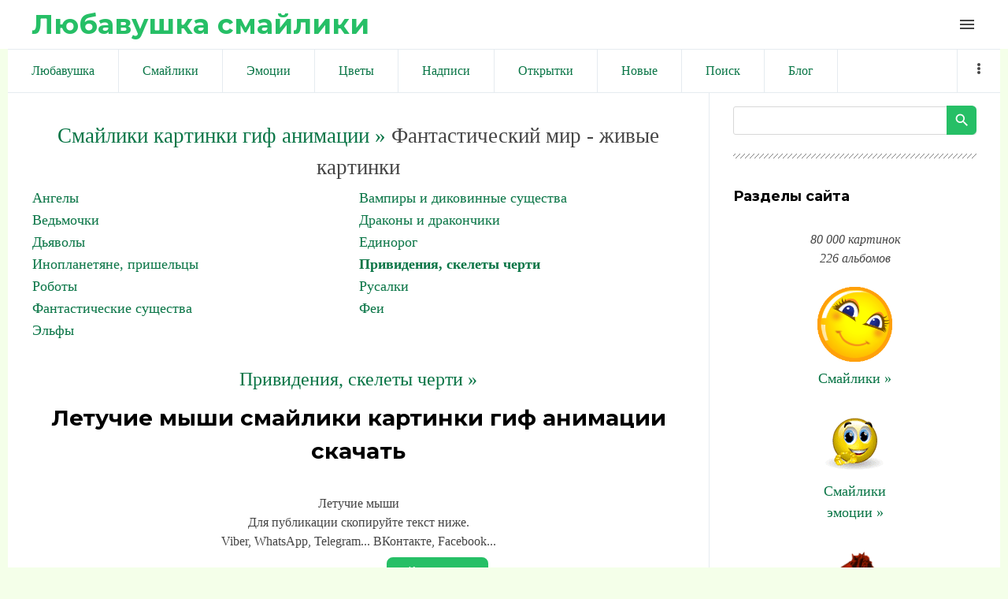

--- FILE ---
content_type: text/html; charset=UTF-8
request_url: https://liubavyshka.ru/photo/1/1/letuchie_myshi/72-0-13726
body_size: 10143
content:
<!DOCTYPE html>
<html id="root">
<head>
<meta charset="utf-8">
 
 
 <title>Смайлики картинки гиф анимации: Летучие  мыши скачать</title>
 
 
 <meta name="viewport" content="width=device-width, initial-scale=1.0, maximum-scale=1.0, user-scalable=no"/>
 <link href="https://fonts.googleapis.com/css?family=Material+Icons|Montserrat:400,700|Roboto+Condensed:300,400,700&amp;subset=cyrillic,cyrillic-ext"
 rel="stylesheet">
 
 <link type="text/css" rel="StyleSheet" href="/.s/src/shop.css"/>
 <style>
 @font-face {
 font-family: "FontAwesome";
 font-style: normal;
 font-weight: normal;
 src: url("/.s/src/font/fontawesome-webfont.eot?#iefix&v=4.3.0") format("embedded-opentype"), url("/.s/src/font/fontawesome-webfont.woff2?v=4.3.0") format("woff2"), url("/.s/src/font/fontawesome-webfont.woff?v=4.3.0") format("woff"), url("/.s/src/font/fontawesome-webfont.ttf?v=4.3.0") format("truetype"), url("/.s/src/font/fontawesome-webfont.svg?v=4.3.0#fontawesomeregular") format("svg");
 }
 </style>
 
 <link type="text/css" rel="stylesheet" href="/_st/my.css" />
 
 

	<link rel="stylesheet" href="/.s/src/base.min.css?v=221108" />
	<link rel="stylesheet" href="/.s/src/layer7.min.css?v=221108" />

	<script src="/.s/src/jquery-1.12.4.min.js"></script>
	
	<script src="/.s/src/uwnd.min.js?v=221108"></script>
	<link rel="stylesheet" href="/.s/src/ulightbox/ulightbox.min.css" />
	<link rel="stylesheet" href="/.s/src/photo.css" />
	<link rel="stylesheet" href="/.s/src/photopage.min.css" />
	<script src="/.s/src/ulightbox/ulightbox.min.js"></script>
	<script src="/.s/src/photopage.min.js"></script>
	<script>
/* --- UCOZ-JS-DATA --- */
window.uCoz = {"ssid":"251454642504307704500","module":"photo","country":"US","uLightboxType":1,"layerType":7,"sign":{"7251":"Запрошенный контент не может быть загружен. Пожалуйста, попробуйте позже.","7254":"Изменить размер","7287":"Перейти на страницу с фотографией.","5458":"Следующий","5255":"Помощник","7253":"Начать слайд-шоу","7252":"Предыдущий","3125":"Закрыть"},"site":{"domain":"liubavyshka.ru","host":"liubavyshka.my1.ru","id":"5liubavyshka"},"language":"ru"};
/* --- UCOZ-JS-CODE --- */

		function eRateEntry(select, id, a = 65, mod = 'photo', mark = +select.value, path = '', ajax, soc) {
			if (mod == 'shop') { path = `/${ id }/edit`; ajax = 2; }
			( !!select ? confirm(select.selectedOptions[0].textContent.trim() + '?') : true )
			&& _uPostForm('', { type:'POST', url:'/' + mod + path, data:{ a, id, mark, mod, ajax, ...soc } });
		}
function loginPopupForm(params = {}) { new _uWnd('LF', ' ', -250, -100, { closeonesc:1, resize:1 }, { url:'/index/40' + (params.urlParams ? '?'+params.urlParams : '') }) }
/* --- UCOZ-JS-END --- */
</script>

	<style>.UhideBlock{display:none; }</style>
	<script type="text/javascript">new Image().src = "//counter.yadro.ru/hit;noadsru?r"+escape(document.referrer)+(screen&&";s"+screen.width+"*"+screen.height+"*"+(screen.colorDepth||screen.pixelDepth))+";u"+escape(document.URL)+";"+Date.now();</script>
</head>
<body class="main-page entry">

<!--U1AHEADER1Z--><header> 

<link rel="apple-touch-icon" sizes="180x180" href="/apple-touch-icon.png">
<link rel="icon" type="image/png" sizes="32x32" href="/favicon-32x32.png">
<link rel="icon" type="image/png" sizes="16x16" href="/favicon-16x16.png">
<link rel="manifest" href="/site.webmanifest">
<meta name="msapplication-TileColor" content="#da532c">
<meta name="theme-color" content="#ffffff">


 <div class="wrapper">
 <div id="header">
 <div id="site-logo">
 <a href="https://liubavyshka.ru/"><!-- <logo> -->Любавушка смайлики<!-- </logo> --></a>
 </div>

 <div class="material-icons i_menu">menu</div>
 </div>
 </div>
 </div>
</header>



<div class="wrapper">
<div class="head-menu">
 
 
<!-- Yandex.RTB -->
<script>window.yaContextCb=window.yaContextCb||[]</script>
<script src="https://yandex.ru/ads/system/context.js" async></script>
 
<!-- Yandex.RTB R-A-17532084-2 -->
<script>
window.yaContextCb.push(() => {
 Ya.Context.AdvManager.render({
 "blockId": "R-A-17532084-2",
 "type": "fullscreen",
 "platform": "touch"
 })
})
</script>
 
<!-- Yandex.RTB R-A-17532084-3 -->
<script>
window.yaContextCb.push(() => {
 Ya.Context.AdvManager.render({
 "blockId": "R-A-17532084-3",
 "type": "fullscreen",
 "platform": "desktop"
 })
})
</script>
 
<!-- Yandex.RTB R-A-17532084-4 -->
<script>
window.yaContextCb.push(() => {
 Ya.Context.AdvManager.render({
 "blockId": "R-A-17532084-4",
 "type": "topAd"
 })
})
</script>
 
<!-- Yandex.RTB R-A-17532084-5 -->
<script>
window.yaContextCb.push(() => {
 Ya.Context.AdvManager.render({
 "blockId": "R-A-17532084-5",
 "type": "floorAd",
 "platform": "desktop"
 })
})
</script>
 
 


<script async src="//pagead2.googlesyndication.com/pagead/js/adsbygoogle.js"></script>
<script>
 (adsbygoogle = window.adsbygoogle || []).push({
 google_ad_client: "ca-pub-6386168867807423",
 enable_page_level_ads: true
 });
</script>
 

 
 
 <nav>
 <div id="catmenu">
 <!-- <sblock_nmenu> -->
<!-- <bc> --><div id="uNMenuDiv1" class="uMenuV"><ul class="uMenuRoot">
<li><a  href="/" ><span>Любавушка</span></a></li>
<li><a  href="/photo/88" ><span>Смайлики</span></a></li>
<li><a  href="/photo/78" ><span>Эмоции</span></a></li>
<li><a  href="/photo/110" ><span>Цветы</span></a></li>
<li><a  href="/photo/113" ><span>Надписи</span></a></li>
<li><a  href="/photo/225" ><span>Открытки</span></a></li>
<li><a  href="/photo/0-1-0-16-1" ><span>Новые</span></a></li>
<li><a  href="/search/смайлик" ><span>Поиск</span></a></li>
<li><a  href="/blog" ><span>Блог</span></a></li>
<li><a  href="/index/0-3" ><span>Обратная связь</span></a></li>
<li><a  href="/photo/18" ><span>Животные</span></a></li>
<li><a  href="/photo/22" ><span>Люди</span></a></li>
<li><a  href="/photo/16" ><span>Природа</span></a></li>
<li><a  href="/photo/45" ><span>Праздники</span></a></li>
<li><a  href="/photo/56" ><span>Предметы</span></a></li>
<li><a  href="/photo/67" ><span>Фантастика</span></a></li>
<li><a  href="/photo/170" ><span>Мультики</span></a></li></ul></div><!-- </bc> -->
<!-- </sblock_nmenu> -->
 <div class="clr"></div>
 </div>
 </nav>
 </div>
</div><!--/U1AHEADER1Z-->

<div class="main-wrapper wrapper">
 <div id="casing">
 
 <!-- <middle> -->
 <div id="content"
 >
 <section class="module-photo"><!-- <body> -->
 
<!-- informer 
<div align="center" class="picture100">
<script type="text/javascript" src="//files1111.my1.ru/informer/11"></script>
</div>
 informer --> 
 
 
<!-- Yandex.RTB R-A-17532084-1 -->
<div id="yandex_rtb_R-A-17532084-1"></div>
<script>
window.yaContextCb.push(() => {
 Ya.Context.AdvManager.render({
 "blockId": "R-A-17532084-1",
 "renderTo": "yandex_rtb_R-A-17532084-1"
 })
})
</script>
 
 
<!--<div align=center><script async src="//pagead2.googlesyndication.com/pagead/js/adsbygoogle.js"></script>
 NetBoard 
<ins class="adsbygoogle"
 style="display:inline-block;width:580px;height:400px"
 data-ad-client="ca-pub-6386168867807423"
 data-ad-slot="6056165881"></ins>
<script>
(adsbygoogle = window.adsbygoogle || []).push({});
</script></div>-->
 
<div class="breadcrumbs-wrapper"></div><hr />
<div id="u-photos"><div class="uphoto-entry">
 

 
 

<div align=center style="font-size:20pt"><a style="font-size:20pt" href="https://liubavyshka.ru/"><!--<s5176>-->Смайлики картинки гиф анимации<!--</s>--> &raquo;</a> Фантастический мир - живые картинки</div>
<table border="0" cellspacing="1" cellpadding="0" width="100%" class="catsTable"><tr>
					<td style="width:50%" class="catsTd" valign="top" id="cid68">
						<a href="/photo/1/angely/68" class="catName">Ангелы</a>  
					</td>
					<td style="width:50%" class="catsTd" valign="top" id="cid210">
						<a href="/photo/1/vampiry_i_dikovinnye_sushhestva/210" class="catName">Вампиры и диковинные существа</a>  
					</td></tr><tr>
					<td style="width:50%" class="catsTd" valign="top" id="cid76">
						<a href="/photo/1/1/76" class="catName">Ведьмочки</a>  
					</td>
					<td style="width:50%" class="catsTd" valign="top" id="cid69">
						<a href="/photo/1/1/69" class="catName">Драконы и  дракончики</a>  
					</td></tr><tr>
					<td style="width:50%" class="catsTd" valign="top" id="cid112">
						<a href="/photo/1/djavoly/112" class="catName">Дьяволы</a>  
					</td>
					<td style="width:50%" class="catsTd" valign="top" id="cid206">
						<a href="/photo/1/edinorog/206" class="catName">Единорог</a>  
					</td></tr><tr>
					<td style="width:50%" class="catsTd" valign="top" id="cid70">
						<a href="/photo/1/1/70" class="catName">Инопланетяне, пришельцы</a>  
					</td>
					<td style="width:50%" class="catsTd" valign="top" id="cid72">
						<a href="/photo/1/1/72" class="catNameActive">Привидения, скелеты черти</a>  
					</td></tr><tr>
					<td style="width:50%" class="catsTd" valign="top" id="cid153">
						<a href="/photo/1/roboty/153" class="catName">Роботы</a>  
					</td>
					<td style="width:50%" class="catsTd" valign="top" id="cid91">
						<a href="/photo/1/rusalki/91" class="catName">Русалки</a>  
					</td></tr><tr>
					<td style="width:50%" class="catsTd" valign="top" id="cid8">
						<a href="/photo/1/1/8" class="catName">Фантастические существа</a>  
					</td>
					<td style="width:50%" class="catsTd" valign="top" id="cid124">
						<a href="/photo/1/fei/124" class="catName">Феи</a>  
					</td></tr><tr>
					<td style="width:50%" class="catsTd" valign="top" id="cid194">
						<a href="/photo/1/ehlfy/194" class="catName">Эльфы</a>  
					</td></tr></table><br>


 
 
 
 
<div align="center"><a style="font-size:18pt" title="Смайлики картинки гиф анимации: Привидения, скелеты черти" href="/photo/1/1/72">Привидения, скелеты черти &raquo;</a></div>
 
 
<meta property="og:image" content="/_ph/72/2/305041923.gif?1769286101" /><meta property="og:title" content="Летучие  мыши" /><meta property="og:description" content="Летучие  мыши" />
<meta name="keywords" content="Смайлики, картинки, гиф, анимации">
<meta name="description" content="Летучие  мыши. смайлики картинки гиф анимации скачать">
<!-- H1 --><h1 class="photo-etitle">Летучие  мыши смайлики картинки гиф анимации скачать</h1>
 
 


<!--<div align=center>
 
<script async src="//pagead2.googlesyndication.com/pagead/js/adsbygoogle.js"></script>

<ins class="adsbygoogle"
 style="display:inline-block;width:336px;height:280px"
 data-ad-client="ca-pub-6386168867807423"
 data-ad-slot="5831077087"></ins>
<script>
(adsbygoogle = window.adsbygoogle || []).push({});
</script> 
 
</div>-->
 
 
 
<br><div align="center">
<table style="text-align:center;">Летучие  мыши<br>
Для публикации скопируйте текст ниже.<br>
Viber, WhatsApp, Telegram... ВКонтакте, Facebook...<br>
<tr style="text-align:center;"><td>
 
Или кнопкой:

<script type="text/javascript">(function(w,doc) {
if (!w.__utlWdgt ) {
 w.__utlWdgt = true;
 var d = doc, s = d.createElement('script'), g = 'getElementsByTagName';
 s.type = 'text/javascript'; s.charset='UTF-8'; s.async = true;
 s.src = ('https:' == w.location.protocol ? 'https' : 'http') + '://w.uptolike.com/widgets/v1/uptolike.js';
 var h=d[g]('body')[0];
 h.appendChild(s);
}})(window,document);
</script>
<div data-mobile-view="true" data-share-size="20" data-like-text-enable="false" data-background-alpha="0.0" data-pid="1834508" data-mode="share" data-background-color="#ffffff" data-hover-effect="scale" data-share-shape="round" data-share-counter-size="12" data-icon-color="#ffffff" data-mobile-sn-ids="vb.tm.wh.fb.vk." data-text-color="#000000" data-buttons-color="#FFFFFF" data-counter-background-color="#ffffff" data-share-counter-type="disable" data-orientation="horizontal" data-following-enable="false" data-sn-ids="vk.fb.wh.tm.vb." data-preview-mobile="false" data-selection-enable="false" data-exclude-show-more="false" data-share-style="1" data-counter-background-alpha="1.0" data-top-button="true" class="uptolike-buttons" ></div>

</td><td>
<script>
function copyToClipboard() {
 var copytext = document.createElement('input')
 copytext.value = 'https://liubavyshka.my1.ru/_ph/72/2/305041923.gif?1769286101'
 document.body.appendChild(copytext)
 copytext.select()
 document.execCommand('copy')
 document.body.removeChild(copytext)
}
</script> 
<button onClick="copyToClipboard()">Копировать</button><br>
 
<textarea onfocus="this.select()" rows="1">
https://liubavyshka.my1.ru/_ph/72/2/305041923.gif?1769286101
</textarea>
</td></tr>
<tr style="text-align:center;"><td>
Для блогов и сайтов<br><img width=25 src=/logo/blogger.png alt="blogger"><img width=25 src=/logo/wordpress.png alt="wordpress"> 
</td><td>
Для форумов и чатов<br><img width=25 src=/logo/my-topic.png alt="forum"><img width=25 src=/logo/talk-male.png alt="talk"> 
</td></tr>
<tr style="text-align:center;"><td>
<script>
function copyToClipboard1() {
 var copytext = document.createElement('input')
 copytext.value = '<a title="Летучие  мыши смайлики картинки гиф анимации скачать" target=_blank href=https://liubavyshka.ru/photo/1/1/72><img alt="Летучие  мыши смайлики картинки гиф анимации скачать" src=https://liubavyshka.my1.ru/_ph/72/2/305041923.gif?1769286101></a>'
 document.body.appendChild(copytext)
 copytext.select()
 document.execCommand('copy')
 document.body.removeChild(copytext)
}
</script> 
<button onClick="copyToClipboard1()">Копировать</button><br>
<textarea onfocus="this.select()" rows="1">
&lt;a title="Летучие  мыши смайлики картинки гиф анимации скачать" target=_blank href=https://liubavyshka.ru/photo/1/1/72&gt;&lt;img alt="Летучие  мыши смайлики картинки гиф анимации скачать" src=https://liubavyshka.my1.ru/_ph/72/2/305041923.gif?1769286101&gt;&lt;/a&gt; 
</textarea>
</td><td>
<script>
function copyToClipboard2() {
 var copytext = document.createElement('input')
 copytext.value = '[url=https://liubavyshka.ru/photo/1/1/72][img]https://liubavyshka.my1.ru/_ph/72/2/305041923.gif?1769286101[/img][/url]'
 document.body.appendChild(copytext)
 copytext.select()
 document.execCommand('copy')
 document.body.removeChild(copytext)
}
</script> 
<button onClick="copyToClipboard2()">Копировать</button><br>
<textarea onfocus="this.select()" rows="1">
[url=https://liubavyshka.ru/photo/1/1/72][img]https://liubavyshka.my1.ru/_ph/72/2/305041923.gif?1769286101[/img][/url]
</textarea>
</td></tr></table></div>
 

 


<!-- <div align=center>
 
<script async src="//pagead2.googlesyndication.com/pagead/js/adsbygoogle.js"></script>

<ins class="adsbygoogle"
 style="display:inline-block;width:450px;height:250px"
 data-ad-client="ca-pub-6386168867807423"
 data-ad-slot="1260542091"></ins>
<script>
(adsbygoogle = window.adsbygoogle || []).push({});
</script>

</div> -->


<br>
<hr>
<div align="center"><!-- PHOTO -->

<img src=/_ph/72/2/305041923.gif?1769286101 title="Летучие  мыши" alt="Летучие  мыши"> 
</div><!-- PHOTO -->
<hr>

 
 

 
<!--<div align="center"><script async src="//pagead2.googlesyndication.com/pagead/js/adsbygoogle.js"></script>
 
<ins class="adsbygoogle"
 style="display:inline-block;width:728px;height:90px"
 data-ad-client="ca-pub-6386168867807423"
 data-ad-slot="5910383344"></ins>
<script>
(adsbygoogle = window.adsbygoogle || []).push({});
</script></div>-->
 
<div align="center"><p><a title="Смайлики картинки гиф анимации: Привидения, скелеты черти" href="/photo/1/1/72"><button style="font-size:20pt">Привидения, скелеты черти &raquo;</button></a></p>

 

 
<!-- button -->
<div align="center"><table style="text-align:center;">
<tr style="text-align:center;"><td>
<a href="/_ph/72/2/305041923.gif?1769286101" download><button>↓ Скачать</button> </a> 
</td><td>
<!-- 1.0 1.0 1.0 -->

<script type="text/javascript"> 
 likePlus = function (c, d, f, g) { 
 if (!f) f = location.pathname.match(/[^\\\/]+/i) + ''; 
 if (!f) return false; 
 var h = $('#rate_' + d); 
 c += 1;
 g = $.extend({ 
 'before': function (a) { 
 }, 
 'after-success': function (a, b) { 
 document.getElementById('frs2' + d).innerText++ 
 a.html(b).addClass(b > 0 ? 'positiveRate' : (b == 0 ? 'nullRate' : 'negativeRate')); 
 }, 
 'after-error': function (a) { 
 try {eval(a)} catch (e) {} 
 } 
 }, g || {}); 
 g.before(h); 
 $.post('/' + f + '/', {'a': '65', 'id': d, 'mark': c, 'mod': f, 'ajax': '2'}, function (a) {
 a = $('cmd:first', a).text(); 
 var b = a.match(/Рейтинг:\s*([\d.]+)\/(\d+)/i); 
 if (!b) return g['after-error'](a); 
 b = Math.round(b[1] * b[2]) - 2 * b[2]; 
 g['after-success'](h, b) 
 _uWnd.alert('Спасибо за Вашу оценку!','Спасибо!',{w:170,h:60,t:30000});
 }) 
 } 
 function getClass(nameid, nameclass) { 
 document.getElementById(nameid).className=nameclass 
 } 
</script>
<div onclick="likePlus(0,13726,'photo');return false" style="cursor:pointer;height:16px;">

<button id="frs213726">✔ Нравится</button> 
</div><br>
<!-- 1.0 1.0 1.0 -->
<!--</td><td>
 
<a title="Смайлики картинки гиф анимации: Привидения, скелеты черти" href="/photo/1/1/72"><button>Ещё »</button> </a>-->
</td></tr></table></div>

 

<div class="photo-slider u-center"><style type="text/css">
		#phtOtherThumbs {margin-bottom: 10px;}
		#phtOtherThumbs td {font-size: 0;}
		#oldPhotos {position: relative;overflow: hidden;}
		#leftSwch {display:block;width:22px;height:46px;background: transparent url('/.s/img/photopage/photo-arrows.png') no-repeat;}
		#rightSwch {display:block;width:22px;height:46px;background: transparent url('/.s/img/photopage/photo-arrows.png') no-repeat -22px 0;}
		#leftSwch:hover, #rightSwch:hover {opacity: .8;filter: alpha(opacity=80);}
		#phtOtherThumbs img {vertical-align: middle;}
		.photoActiveA img {}
		.otherPhotoA img {opacity: 0.5; filter: alpha(opacity=50);-webkit-transition: opacity .2s .1s ease;transition: opacity .2s .1s ease;}
		.otherPhotoA:hover img {opacity: 1; filter: alpha(opacity=100);}
		#phtOtherThumbs .ph-wrap {display: inline-block;vertical-align: middle;background: url(/.s/img/photopage/opacity02.png);}
		.animate-wrap {position: relative;left: 0;}
		.animate-wrap .ph-wrap {margin: 0 3px;}
		#phtOtherThumbs .ph-wrap, #phtOtherThumbs .ph-tc {/*width: 300px;height: 300px;*/width: auto;}
		.animate-wrap a {display: inline-block;width:  20.0%;*width: 20.0%;*zoom: 1;position: relative;}
		#phtOtherThumbs .ph-wrap {background: none;display: block;}
		.animate-wrap img {width: 100%;}
	</style>

	<script>
	$(function( ) {
		if ( typeof($('#leftSwch').attr('onclick')) === 'function' ) {
			$('#leftSwch').click($('#leftSwch').attr('onclick'));
			$('#rightSwch').click($('#rightSwch').attr('onclick'));
		} else {
			$('#leftSwch').click(new Function($('#leftSwch').attr('onclick')));
			$('#rightSwch').click(new Function($('#rightSwch').attr('onclick')));
		}
		$('#leftSwch').removeAttr('onclick');
		$('#rightSwch').removeAttr('onclick');
	});

	function doPhtSwitch(n,f,p,d ) {
		if ( !f){f=0;}
		$('#leftSwch').off('click');
		$('#rightSwch').off('click');
		var url = '/photo/72-0-0-10-'+n+'-'+f+'-'+p;
		$.ajax({
			url: url,
			dataType: 'xml',
			success: function( response ) {
				try {
					var photosList = [];
					photosList['images'] = [];
					$($('cmd', response).eq(0).text()).find('a').each(function( ) {
						if ( $(this).hasClass('leftSwitcher') ) {
							photosList['left'] = $(this).attr('onclick');
						} else if ( $(this).hasClass('rightSwitcher') ) {
							photosList['right'] = $(this).attr('onclick');
						} else {photosList['images'].push(this);}
					});
					photosListCallback.call(photosList, photosList, d);
				} catch(exception ) {
					throw new TypeError( "getPhotosList: server response does not seems to be a valid uCoz XML-RPC code: " . response );
				}
			}
		});
	}

	function photosListCallback(photosList, direction ) {
		var dirSign;
		var imgWrapper = $('#oldPhotos'); // CHANGE this if structure of nearest images changes!
		var width = imgWrapper.width();
		imgWrapper.width(width);
		imgWrapper = imgWrapper.find(' > span');
		newImg = $('<span/>', {
			id: 'newImgs'
		});
		$.each(photosList['images'], function( ) {
			newImg.append(this);
		});
		if ( direction == 'right' ) {
			dirSign = '-';
			imgWrapper.append(newImg);
		} else {
			dirSign = '+';
			imgWrapper.prepend(newImg).css('left', '-' + width + 'px');
		}
		newImg.find('a').eq(0).unwrap();
		imgWrapper.animate({left: dirSign + '=' + width + 'px'}, 400, function( ) {
			var oldDelete = imgWrapper.find('a');
			if ( direction == 'right') {oldDelete = oldDelete.slice(0, 5);}
			else {oldDelete = oldDelete.slice(-5);}
			oldDelete.remove();
			imgWrapper.css('left', 0);
			try {
				if ( typeof(photosList['left']) === 'function' ) {
					$('#leftSwch').click(photosList['left']);
					$('#rightSwch').click(photosList['right']);
				} else {
					$('#leftSwch').click(new Function(photosList['left']));
					$('#rightSwch').click(new Function(photosList['right']));
				}
			} catch(exception ) {
				if ( console && console.log ) console.log('Something went wrong: ', exception);
			}
		});
	}
	</script>
	<div id="phtOtherThumbs" class="phtThumbs"><table border="0" cellpadding="0" cellspacing="0"><tr><td><a id="leftSwch" class="leftSwitcher" href="javascript:;" rel="nofollow" onclick="doPhtSwitch('121','1','13726', 'left');"></a></td><td align="center" style="white-space: nowrap;"><div id="oldPhotos"><span class="animate-wrap"><a class="otherPhotoA" href="https://liubavyshka.ru/photo/1/1/obratnaja_storona_portreta/72-0-13728"><span class="ph-wrap"><span class="ph-tc"><img   border="0"  class="otherPhoto" src="/_ph/72/1/554208756.jpg?1769286101" /></span></span></a> <a class="photoActiveA" href="https://liubavyshka.ru/photo/1/1/letuchie_myshi/72-0-13726"><span class="ph-wrap"><span class="ph-tc"><img   border="0"  class="photoActive" src="/_ph/72/1/305041923.jpg?1769286101" /></span></span></a> <a class="otherPhotoA" href="https://liubavyshka.ru/photo/1/1/zeljonyj_monstr/72-0-13724"><span class="ph-wrap"><span class="ph-tc"><img   border="0"  class="otherPhoto" src="/_ph/72/1/182060686.jpg?1769286101" /></span></span></a> <a class="otherPhotoA" href="https://liubavyshka.ru/photo/1/1/prividenie_v_slancakh/72-0-13720"><span class="ph-wrap"><span class="ph-tc"><img   border="0"  class="otherPhoto" src="/_ph/72/1/902112415.jpg?1769286101" /></span></span></a> <a class="otherPhotoA" href="https://liubavyshka.ru/photo/1/1/bochki_vzryvajutsja/72-0-13716"><span class="ph-wrap"><span class="ph-tc"><img   border="0"  class="otherPhoto" src="/_ph/72/1/626367198.jpg?1769286101" /></span></span></a> </span></div></td><td><a href="javascript:;" rel="nofollow" id="rightSwch" class="rightSwitcher" onclick="doPhtSwitch('125','2','13726', 'right');"></a></td></tr></table></div></div>
<div align="center"><a class="photoOtherLink" href="https://liubavyshka.ru/photo/1/1/obratnaja_storona_portreta/72-0-13728"><span id="prevPh">&laquo; Предыдущая</span></a>&nbsp; | <a class="photoOtherLink" href="https://liubavyshka.ru/photo/1/1/vurdalak/72-0-13733">118</a>  <a class="photoOtherLink" href="https://liubavyshka.ru/photo/1/1/golova/72-0-13732">119</a>  <a class="photoOtherLink" href="https://liubavyshka.ru/photo/1/1/prizrak_v_pautine/72-0-13731">120</a>  <a class="photoOtherLink" href="https://liubavyshka.ru/photo/1/1/ruka/72-0-13729">121</a>  <a class="photoOtherLink" href="https://liubavyshka.ru/photo/1/1/obratnaja_storona_portreta/72-0-13728">122</a>  [<b>123</b>]  <a class="photoOtherLink" href="https://liubavyshka.ru/photo/1/1/zeljonyj_monstr/72-0-13724">124</a>  <a class="photoOtherLink" href="https://liubavyshka.ru/photo/1/1/prividenie_v_slancakh/72-0-13720">125</a>  <a class="photoOtherLink" href="https://liubavyshka.ru/photo/1/1/bochki_vzryvajutsja/72-0-13716">126</a>  <a class="photoOtherLink" href="https://liubavyshka.ru/photo/1/1/chetvertovanie/72-0-13703">127</a>  <a class="photoOtherLink" href="https://liubavyshka.ru/photo/1/1/skelet_saditsja/72-0-13699">128</a> |&nbsp; <a class="photoOtherLink" href="https://liubavyshka.ru/photo/1/1/zeljonyj_monstr/72-0-13724"><span id="nextPh">Следующая &raquo;</span></a></div>
 
 
 <div align="center"><p><i>
 <a href="https://liubavyshka.ru/"><!--<s5176>-->Смайлики картинки гиф анимации<!--</s>--></a> &raquo; <b><a title="Смайлики картинки гиф анимации: Привидения, скелеты черти" href="/photo/1/1/72">Привидения, скелеты черти</a></b> &raquo; 

 Летучие  мыши смайлики картинки гиф анимации скачать.  
 
 Размер: 145x87 / 1.7Kb. Альбом: Привидения, скелеты черти. Добавлен: 09.07.2013. Просмотров: 2708. 
 
 Теги: <noindex><a href="/search/%D0%9B%D0%B5%D1%82%D1%83%D1%87%D0%B8%D0%B5/" rel="nofollow" class="eTag">Летучие</a>, <a href="/search/liubavyshka/" rel="nofollow" class="eTag">liubavyshka</a>, <a href="/search/%D0%BC%D1%8B%D1%88%D0%B8/" rel="nofollow" class="eTag">мыши</a></noindex></i></div></p></div>
 

 
 
 
<div align="center">
<script async src="//pagead2.googlesyndication.com/pagead/js/adsbygoogle.js"></script>
<ins class="adsbygoogle"
 style="display:block"
 data-ad-format="autorelaxed"
 data-ad-client="ca-pub-6386168867807423"
 data-ad-slot="4537584342"></ins>
<script>
 (adsbygoogle = window.adsbygoogle || []).push({});
</script>
</div>
 
 


 

 
<!--<hr class="eBlock" /> -->
 
 
<script type="text/javascript" src="//liubavyshka.ru/informer/1"></script>


<div align="center"><ul class="uRelatedEntries"><li class="uRelatedEntry"><a href="/photo/1/blestjashki/letuchie_myshi/214-0-62673">Летучие мыши</a></li><li class="uRelatedEntry"><a href="/photo/1/blestjashki/letuchie_myshi/214-0-62626">Летучие мыши</a></li><li class="uRelatedEntry"><a href="/photo/1/blestjashki/letuchie_myshi/214-0-61895">Летучие мыши</a></li><li class="uRelatedEntry"><a href="/photo/1/1/pautinka_polnaja_luna_letuchie_myshi_v_obshhem_s_nastupajushh/7-0-49413">Паутинка, полная луна, летучие мыши, в общем, с наступающ...</a></li><li class="uRelatedEntry"><a href="/photo/1/myshki/letuchie_myshi/29-0-49350">Летучие мыши</a></li><li class="uRelatedEntry"><a href="/photo/1/myshki/letuchie_myshi_nad_starinnym_zamkom/29-0-49349">Летучие мыши над старинным замком</a></li><li class="uRelatedEntry"><a href="/photo/1/myshki/letuchie_myshi_letjat_nad_starym_zamkom/29-0-49348">Летучие мыши летят над старым замком</a></li><li class="uRelatedEntry"><a href="/photo/1/myshki/letuchie_myshi_v_polnolunie/29-0-49347">Летучие мыши в полнолуние</a></li><li class="uRelatedEntry"><a href="/photo/1/1/vedma_i_letuchie_myshi/76-0-11741">Ведьма и летучие мыши</a></li></ul></div>
<br><div align="center"><a href="https://liubavyshka.ru/"><button>Смайлики картинки гиф анимации »</button></a></div>
 
 
<!-- </body> --></section>
 </div>
 
 <aside>
 <div id="sidebar">
 
 
 <section class="sidebox srch">
 <div class="inner">
		<div class="searchForm">
			<form onsubmit="this.sfSbm.disabled=true" method="get" style="margin:0" action="/search/">
				<div align="center" class="schQuery">
					<input type="text" name="q" maxlength="30" size="20" class="queryField" />
				</div>
				<div align="center" class="schBtn">
					<input type="submit" class="searchSbmFl" name="sfSbm" value="Найти" />
				</div>
				<input type="hidden" name="t" value="0">
			</form>
		</div></div>
 </section>
 
 <!--U1CLEFTER1Z--><!-- <block1> -->
<div class="sidebox">
 <div class="sidetitle"><span><!-- <bt> --><!--<s5204>-->Разделы сайта<!--</s>--><!-- </bt> --></span></div>
 <div class="inner">
 <!-- <bc> --><!--<s1546>-->
 

<div class="picture50" align="center">
<br><i>80 000 картинок<br> 226 альбомов</i> <br><br>
<a href=/photo/88 ><img src=/_ph/4/2/357458179.gif><br>Смайлики &raquo</a><br>

<br>
<a href=/photo/78 ><img src=/_ph/87/2/4134918.gif><br>Смайлики<br>эмоции &raquo</a><br>

<br>
<a href=/photo/110 ><img src=/_ph/2/2/524234702.gif><br>Анимации<br>цветы и сердечки &raquo</a><br>

<br>
<a href=/photo/113 ><img src=/_ph/114/2/569128399.gif><br>Надписи &raquo</a><br>

<br>
<a href=/photo/18 ><img src=/_ph/168/2/59468383.gif><br>Животные &raquo</a><br>

<br>
<a href=/photo/22 ><img src=/_ph/27/2/975697708.gif><br>Люди &raquo</a><br>

<br>
<a href=/photo/16 ><img src=/_ph/17/2/446979366.gif><br>Природа &raquo</a><br>

<br>
<a href=/photo/67 ><img src=/_ph/76/2/559024277.gif><br>Фантастика &raquo</a><br>

<br>
<a href=/photo/56 ><img src=/_ph/101/2/616843932.gif><br>Предметы &raquo</a><br>

<br>
<a href=/photo/45 ><img src=/_ph/54/2/239501991.gif><br>Праздники &raquo</a>

<br><br>
<a href=/photo/170 ><img src=/_ph/77/2/334832144.jpg><br>Мультфильмы<br>аниме и фильмы &raquo</a>

<br><br>
<a href=/photo/225 ><img src=/_ph/247/2/877010457.gif><br>Открытки<br>на каждый день &raquo</a><br>
<br>
<a href=/photo/45 ><img src=/_ph/46/2/598174152.gif><br>Открытки к праздникам &raquo</a><br>
<br>

<b>
</b></u> 


 
 
 <!--</s>--><!-- </bc> -->
 </div>
 <div class="clr"></div>
 </div>
<!-- </block1> -->

<!-- <block6> -->

<div class="sidebox">
 <div class="sidetitle"><span><!-- <bt> --><!--<s5158>-->Регистрация<!--</s>--><!-- </bt> --></span></div>
 <div class="inner">
 <!-- <bc> -->
 
<div align="center"><table style="text-align:center;">
<tr style="text-align:center;"><td>
<a href="/index/1"><button>Войти</button></a> 
</td><td> 
 <td>
<a href="/index/3"><button>Присоединиться</button></a> 
</td></tr></table></div>
 
 <!-- </bc> -->
 </div>
 <div class="clr"></div>
 </div>

<!-- </block6> -->
 
 
 
<!-- <block3> -->
<div class="sidebox">
 <div class="sidetitle"><span><!-- <bt> --><!--<s5204>-->Рекомендуем<!--</s>--><!-- </bt> --></span></div>
 <div class="inner">
 <!-- <bc> --><!--<s1546>-->

<!-- informer -->
<div align="center" class="picture100">
<script type="text/javascript" src="//files1111.my1.ru/informer/11"></script>
</div>
<!-- informer --> 
 
 <!--</s>--><!-- </bc> -->
 </div>
 <div class="clr"></div>
 </div>
<!-- </block3> --><!--/U1CLEFTER1Z-->
 </div>
 </aside>
 
 <!-- </middle> -->
 <div class="clr"></div>
 
</div>
</div>

<!--U1BFOOTER1Z--><footer>
 <div id="footer">
 
<div align="center">
<script async src="//pagead2.googlesyndication.com/pagead/js/adsbygoogle.js"></script>
<ins class="adsbygoogle"
 style="display:block"
 data-ad-format="autorelaxed"
 data-ad-client="ca-pub-6386168867807423"
 data-ad-slot="3473039887"></ins>
<script>
 (adsbygoogle = window.adsbygoogle || []).push({});
</script>
</div> 
 
 <div class="wrapper">
 <div class="foot-l">
 
 <div><!-- <copy> -->Смайлики картинки гиф анимации скачать https://liubavyshka.ru/ © 2026<!-- </copy> --></div>
 <div>Новое: <a style="font-size:12pt" href="https://liubavyshka.ru/photo/1/1/otkrytka_s_dnem_zdorovja_za_zdorove/10-0-90722"> Открытка.  С... </a> |&nbsp<a style="font-size:12pt" href="https://liubavyshka.ru/photo/1/1/otkrytka_8_fevralja_den_rossijskoj_nauki/10-0-90562"> Открытка. 8 ... </a> |&nbsp<a style="font-size:12pt" href="https://liubavyshka.ru/photo/1/1/otkrytka_s_dnem_sekretarja_schastja/10-0-90839"> Открытка. С ... </a> |&nbsp <a style="font-size:12pt" href="https://liubavyshka.ru/blog/-1-0-741"></a>&nbsp <!-- "' --><span class="pbr0kOnB">Хостинг от <a href="https://www.ucoz.ru/">uCoz</a></span></div>
 <div></div>
 </div>
 <div class="foot-r">
 
 <script type="text/javascript">
 var _gaq = _gaq || [];
 _gaq.push(['_setAccount', 'UA-40606420-1']);
 _gaq.push(['_trackPageview']);
 (function() {
 var ga = document.createElement('script'); ga.type = 'text/javascript'; ga.async = true;
 ga.src = ('https:' == document.location.protocol ? 'https://ssl' : 'http://www') + '.google-analytics.com/ga.js';
 var s = document.getElementsByTagName('script')[0]; s.parentNode.insertBefore(ga, s);
 })();
</script>
 
<!-- Yandex.Metrika informer --><!--<a href="/go?//metrika.yandex.ru/stat/?id=21104731&amp;from=informer" target="_blank" rel="nofollow">--><img src="//bs.yandex.ru/informer/21104731/2_1_FFFFFFFF_FFFFFFFF_0_uniques" style="width:80px; height:31px; border:0;" alt="Яндекс.Метрика" title="Яндекс.Метрика: данные за сегодня (уникальные посетители)" onclick="try{Ya.Metrika.informer({i:this,id:21104731,lang:'ru'});return false}catch(e){}"/></a><!-- /Yandex.Metrika informer --><!-- Yandex.Metrika counter --><script type="text/javascript">(function (d, w, c) { (w[c] = w[c] || []).push(function() { try { w.yaCounter21104731 = new Ya.Metrika({id:21104731, webvisor:true, clickmap:true, trackLinks:true, accurateTrackBounce:true}); } catch(e) { } }); var n = d.getElementsByTagName("script")[0], s = d.createElement("script"), f = function () { n.parentNode.insertBefore(s, n); }; s.type = "text/javascript"; s.async = true; s.src = (d.location.protocol == "https:" ? "https:" : "http:") + "//mc.yandex.ru/metrika/watch.js"; if (w.opera == "[object Opera]") { d.addEventListener("DOMContentLoaded", f, false); } else { f(); } })(document, window, "yandex_metrika_callbacks");</script><noscript><div><img src="//mc.yandex.ru/watch/21104731" style="position:absolute; left:-9999px;" alt="" /></div></noscript><!-- /Yandex.Metrika counter -->
 
 </div>
 <div class="clr"></div>
 </div>
 </div>
</footer>




<!-- 
<script type="text/javascript">(function(w,doc) {
if (!w.__utlWdgt ) {
 w.__utlWdgt = true;
 var d = doc, s = d.createElement('script'), g = 'getElementsByTagName';
 s.type = 'text/javascript'; s.charset='UTF-8'; s.async = true;
 s.src = ('https:' == w.location.protocol ? 'https' : 'http') + '://w.uptolike.com/widgets/v1/uptolike.js';
 var h=d[g]('body')[0];
 h.appendChild(s);
}})(window,document);
</script>
<div data-mobile-view="true" data-share-size="30" data-like-text-enable="false" data-background-alpha="0.0" data-pid="1834508" data-mode="share" data-background-color="#ffffff" data-hover-effect="scale" data-share-shape="round-rectangle" data-share-counter-size="12" data-icon-color="#ffffff" data-mobile-sn-ids="vb.wh.tm.fb.vk." data-text-color="#000000" data-buttons-color="#FFFFFF" data-counter-background-color="#ffffff" data-share-counter-type="disable" data-orientation="fixed-bottom" data-following-enable="false" data-sn-ids="vk.ok.mr.fb.tm.wh.vb." data-preview-mobile="false" data-selection-enable="false" data-exclude-show-more="false" data-share-style="1" data-counter-background-alpha="1.0" data-top-button="true" class="uptolike-buttons" ></div>
 --><!--/U1BFOOTER1Z-->
<script type="text/javascript" src="/.s/t/1802/main.js"></script>
<script src="https://ajax.googleapis.com/ajax/libs/webfont/1.6.26/webfont.js"></script>
</body>
</html>
<!-- 1.06420 (s723) -->

--- FILE ---
content_type: text/html; charset=utf-8
request_url: https://www.google.com/recaptcha/api2/aframe
body_size: 267
content:
<!DOCTYPE HTML><html><head><meta http-equiv="content-type" content="text/html; charset=UTF-8"></head><body><script nonce="iWnl6zg203l5XOl_QQk6aw">/** Anti-fraud and anti-abuse applications only. See google.com/recaptcha */ try{var clients={'sodar':'https://pagead2.googlesyndication.com/pagead/sodar?'};window.addEventListener("message",function(a){try{if(a.source===window.parent){var b=JSON.parse(a.data);var c=clients[b['id']];if(c){var d=document.createElement('img');d.src=c+b['params']+'&rc='+(localStorage.getItem("rc::a")?sessionStorage.getItem("rc::b"):"");window.document.body.appendChild(d);sessionStorage.setItem("rc::e",parseInt(sessionStorage.getItem("rc::e")||0)+1);localStorage.setItem("rc::h",'1769286108533');}}}catch(b){}});window.parent.postMessage("_grecaptcha_ready", "*");}catch(b){}</script></body></html>

--- FILE ---
content_type: application/javascript;charset=utf-8
request_url: https://w.uptolike.com/widgets/v1/widgets-batch.js?params=JTVCJTdCJTIycGlkJTIyJTNBJTIyMTgzNDUwOCUyMiUyQyUyMnVybCUyMiUzQSUyMmh0dHBzJTNBJTJGJTJGbGl1YmF2eXNoa2EucnUlMkZwaG90byUyRjElMkYxJTJGbGV0dWNoaWVfbXlzaGklMkY3Mi0wLTEzNzI2JTIyJTdEJTVE&mode=0&callback=callback__utl_cb_share_1769286106800578
body_size: 402
content:
callback__utl_cb_share_1769286106800578([{
    "pid": "1834508",
    "subId": 0,
    "initialCounts": {"fb":0,"tw":0,"tb":0,"ok":0,"vk":0,"ps":0,"gp":0,"mr":0,"lj":0,"li":0,"sp":0,"su":0,"ms":0,"fs":0,"bl":0,"dg":0,"sb":0,"bd":0,"rb":0,"ip":0,"ev":0,"bm":0,"em":0,"pr":0,"vd":0,"dl":0,"pn":0,"my":0,"ln":0,"in":0,"yt":0,"rss":0,"oi":0,"fk":0,"fm":0,"li":0,"sc":0,"st":0,"vm":0,"wm":0,"4s":0,"gg":0,"dd":0,"ya":0,"gt":0,"wh":0,"4t":0,"ul":0,"vb":0,"tm":0},
    "forceUpdate": ["fb","ok","vk","ps","gp","mr","my"],
    "extMet": false,
    "url": "https%3A%2F%2Fliubavyshka.ru%2Fphoto%2F1%2F1%2Fletuchie_myshi%2F72-0-13726",
    "urlWithToken": "https%3A%2F%2Fliubavyshka.ru%2Fphoto%2F1%2F1%2Fletuchie_myshi%2F72-0-13726%3F_utl_t%3DXX",
    "intScr" : false,
    "intId" : 0,
    "exclExt": false
}
])

--- FILE ---
content_type: application/javascript;charset=utf-8
request_url: https://w.uptolike.com/widgets/v1/version.js?cb=cb__utl_cb_share_1769286105003259
body_size: 396
content:
cb__utl_cb_share_1769286105003259('1ea92d09c43527572b24fe052f11127b');